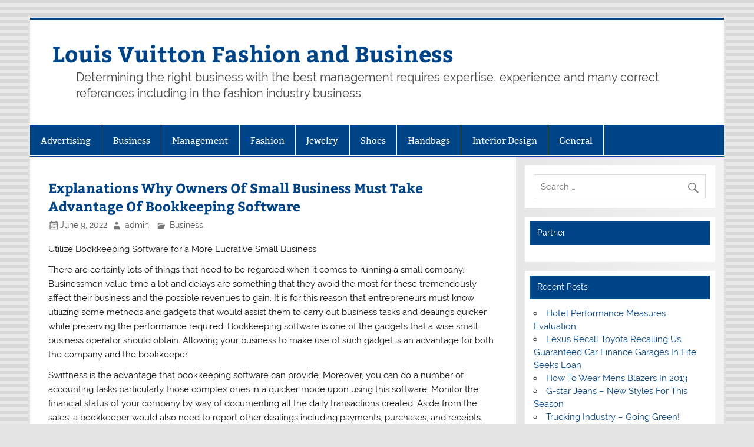

--- FILE ---
content_type: text/html; charset=UTF-8
request_url: https://www.louisvuitton-sac.fr/explanations-why-owners-of-small-business-must-take-advantage-of-bookkeeping-software/
body_size: 8679
content:
<!DOCTYPE html><!-- HTML 5 -->
<html lang="en-US">

<head>
<meta charset="UTF-8" />
<meta name="viewport" content="width=device-width, initial-scale=1">
<link rel="profile" href="https://gmpg.org/xfn/11" />
<link rel="pingback" href="https://www.louisvuitton-sac.fr/xmlrpc.php" />

<title>Explanations Why Owners Of Small Business Must Take Advantage Of Bookkeeping Software &#8211; Louis Vuitton Fashion and Business</title>
<link rel='dns-prefetch' href='//s.w.org' />
<link rel="alternate" type="application/rss+xml" title="Louis Vuitton Fashion and Business &raquo; Feed" href="https://www.louisvuitton-sac.fr/feed/" />
<link rel="alternate" type="application/rss+xml" title="Louis Vuitton Fashion and Business &raquo; Comments Feed" href="https://www.louisvuitton-sac.fr/comments/feed/" />
		<script type="text/javascript">
			window._wpemojiSettings = {"baseUrl":"https:\/\/s.w.org\/images\/core\/emoji\/13.0.0\/72x72\/","ext":".png","svgUrl":"https:\/\/s.w.org\/images\/core\/emoji\/13.0.0\/svg\/","svgExt":".svg","source":{"concatemoji":"https:\/\/www.louisvuitton-sac.fr\/wp-includes\/js\/wp-emoji-release.min.js?ver=5.5.17"}};
			!function(e,a,t){var n,r,o,i=a.createElement("canvas"),p=i.getContext&&i.getContext("2d");function s(e,t){var a=String.fromCharCode;p.clearRect(0,0,i.width,i.height),p.fillText(a.apply(this,e),0,0);e=i.toDataURL();return p.clearRect(0,0,i.width,i.height),p.fillText(a.apply(this,t),0,0),e===i.toDataURL()}function c(e){var t=a.createElement("script");t.src=e,t.defer=t.type="text/javascript",a.getElementsByTagName("head")[0].appendChild(t)}for(o=Array("flag","emoji"),t.supports={everything:!0,everythingExceptFlag:!0},r=0;r<o.length;r++)t.supports[o[r]]=function(e){if(!p||!p.fillText)return!1;switch(p.textBaseline="top",p.font="600 32px Arial",e){case"flag":return s([127987,65039,8205,9895,65039],[127987,65039,8203,9895,65039])?!1:!s([55356,56826,55356,56819],[55356,56826,8203,55356,56819])&&!s([55356,57332,56128,56423,56128,56418,56128,56421,56128,56430,56128,56423,56128,56447],[55356,57332,8203,56128,56423,8203,56128,56418,8203,56128,56421,8203,56128,56430,8203,56128,56423,8203,56128,56447]);case"emoji":return!s([55357,56424,8205,55356,57212],[55357,56424,8203,55356,57212])}return!1}(o[r]),t.supports.everything=t.supports.everything&&t.supports[o[r]],"flag"!==o[r]&&(t.supports.everythingExceptFlag=t.supports.everythingExceptFlag&&t.supports[o[r]]);t.supports.everythingExceptFlag=t.supports.everythingExceptFlag&&!t.supports.flag,t.DOMReady=!1,t.readyCallback=function(){t.DOMReady=!0},t.supports.everything||(n=function(){t.readyCallback()},a.addEventListener?(a.addEventListener("DOMContentLoaded",n,!1),e.addEventListener("load",n,!1)):(e.attachEvent("onload",n),a.attachEvent("onreadystatechange",function(){"complete"===a.readyState&&t.readyCallback()})),(n=t.source||{}).concatemoji?c(n.concatemoji):n.wpemoji&&n.twemoji&&(c(n.twemoji),c(n.wpemoji)))}(window,document,window._wpemojiSettings);
		</script>
		<style type="text/css">
img.wp-smiley,
img.emoji {
	display: inline !important;
	border: none !important;
	box-shadow: none !important;
	height: 1em !important;
	width: 1em !important;
	margin: 0 .07em !important;
	vertical-align: -0.1em !important;
	background: none !important;
	padding: 0 !important;
}
</style>
	<link rel='stylesheet' id='smartline-custom-fonts-css'  href='https://www.louisvuitton-sac.fr/wp-content/themes/smartline-lite/css/custom-fonts.css?ver=20180413' type='text/css' media='all' />
<link rel='stylesheet' id='wp-block-library-css'  href='https://www.louisvuitton-sac.fr/wp-includes/css/dist/block-library/style.min.css?ver=5.5.17' type='text/css' media='all' />
<link rel='stylesheet' id='smartline-lite-stylesheet-css'  href='https://www.louisvuitton-sac.fr/wp-content/themes/smartline-lite/style.css?ver=1.6.8' type='text/css' media='all' />
<link rel='stylesheet' id='genericons-css'  href='https://www.louisvuitton-sac.fr/wp-content/themes/smartline-lite/css/genericons/genericons.css?ver=3.4.1' type='text/css' media='all' />
<link rel='stylesheet' id='themezee-related-posts-css'  href='https://www.louisvuitton-sac.fr/wp-content/themes/smartline-lite/css/themezee-related-posts.css?ver=20160421' type='text/css' media='all' />
<!--[if lt IE 9]>
<script type='text/javascript' src='https://www.louisvuitton-sac.fr/wp-content/themes/smartline-lite/js/html5shiv.min.js?ver=3.7.3' id='html5shiv-js'></script>
<![endif]-->
<script type='text/javascript' src='https://www.louisvuitton-sac.fr/wp-includes/js/jquery/jquery.js?ver=1.12.4-wp' id='jquery-core-js'></script>
<script type='text/javascript' id='smartline-lite-jquery-navigation-js-extra'>
/* <![CDATA[ */
var smartline_menu_title = {"text":"Menu"};
/* ]]> */
</script>
<script type='text/javascript' src='https://www.louisvuitton-sac.fr/wp-content/themes/smartline-lite/js/navigation.js?ver=20210324' id='smartline-lite-jquery-navigation-js'></script>
<link rel="https://api.w.org/" href="https://www.louisvuitton-sac.fr/wp-json/" /><link rel="alternate" type="application/json" href="https://www.louisvuitton-sac.fr/wp-json/wp/v2/posts/13822" /><link rel="EditURI" type="application/rsd+xml" title="RSD" href="https://www.louisvuitton-sac.fr/xmlrpc.php?rsd" />
<link rel="wlwmanifest" type="application/wlwmanifest+xml" href="https://www.louisvuitton-sac.fr/wp-includes/wlwmanifest.xml" /> 
<link rel='prev' title='How To Forecast Fish Farm Business Sales' href='https://www.louisvuitton-sac.fr/how-to-forecast-fish-farm-business-sales/' />
<link rel='next' title='How can I buy a Pair of Wideleg jeans this winter and look great' href='https://www.louisvuitton-sac.fr/how-can-i-buy-a-pair-of-wideleg-jeans-this-winter-and-look-great/' />
<meta name="generator" content="WordPress 5.5.17" />
<link rel="canonical" href="https://www.louisvuitton-sac.fr/explanations-why-owners-of-small-business-must-take-advantage-of-bookkeeping-software/" />
<link rel='shortlink' href='https://www.louisvuitton-sac.fr/?p=13822' />
<link rel="alternate" type="application/json+oembed" href="https://www.louisvuitton-sac.fr/wp-json/oembed/1.0/embed?url=https%3A%2F%2Fwww.louisvuitton-sac.fr%2Fexplanations-why-owners-of-small-business-must-take-advantage-of-bookkeeping-software%2F" />
<link rel="alternate" type="text/xml+oembed" href="https://www.louisvuitton-sac.fr/wp-json/oembed/1.0/embed?url=https%3A%2F%2Fwww.louisvuitton-sac.fr%2Fexplanations-why-owners-of-small-business-must-take-advantage-of-bookkeeping-software%2F&#038;format=xml" />
<!-- MagenetMonetization V: 1.0.29.3--><!-- MagenetMonetization 1 --><!-- MagenetMonetization 1.1 --><style type="text/css" id="custom-background-css">
body.custom-background { background-image: url("https://www.louisvuitton-sac.fr/wp-content/themes/smartline-lite/images/background.png"); background-position: left top; background-size: auto; background-repeat: repeat; background-attachment: scroll; }
</style>
	</head>

<body class="post-template-default single single-post postid-13822 single-format-standard custom-background">

<a class="skip-link screen-reader-text" href="#content">Skip to content</a>

<div id="wrapper" class="hfeed">

	<div id="header-wrap">

		
		<header id="header" class="clearfix" role="banner">

			<div id="logo" class="clearfix">

								
		<p class="site-title"><a href="https://www.louisvuitton-sac.fr/" rel="home">Louis Vuitton Fashion and Business</a></p>

					
			<p class="site-description">Determining the right business with the best management requires expertise, experience and many correct references including in the fashion industry business</p>

		
			</div>

			<div id="header-content" class="clearfix">
							</div>

		</header>

	</div>

	<div id="navi-wrap">

		<nav id="mainnav" class="clearfix" role="navigation">
			<ul id="mainnav-menu" class="main-navigation-menu"><li id="menu-item-35925" class="menu-item menu-item-type-taxonomy menu-item-object-category menu-item-35925"><a href="https://www.louisvuitton-sac.fr/category/advertising/">Advertising</a></li>
<li id="menu-item-35924" class="menu-item menu-item-type-taxonomy menu-item-object-category current-post-ancestor current-menu-parent current-post-parent menu-item-35924"><a href="https://www.louisvuitton-sac.fr/category/business/">Business</a></li>
<li id="menu-item-35926" class="menu-item menu-item-type-taxonomy menu-item-object-category menu-item-35926"><a href="https://www.louisvuitton-sac.fr/category/management/">Management</a></li>
<li id="menu-item-35927" class="menu-item menu-item-type-taxonomy menu-item-object-category menu-item-35927"><a href="https://www.louisvuitton-sac.fr/category/fashion/">Fashion</a></li>
<li id="menu-item-35928" class="menu-item menu-item-type-taxonomy menu-item-object-category menu-item-35928"><a href="https://www.louisvuitton-sac.fr/category/fashion/jewelry/">Jewelry</a></li>
<li id="menu-item-35929" class="menu-item menu-item-type-taxonomy menu-item-object-category menu-item-35929"><a href="https://www.louisvuitton-sac.fr/category/fashion/shoes/">Shoes</a></li>
<li id="menu-item-35930" class="menu-item menu-item-type-taxonomy menu-item-object-category menu-item-35930"><a href="https://www.louisvuitton-sac.fr/category/fashion/handbags/">Handbags</a></li>
<li id="menu-item-35931" class="menu-item menu-item-type-taxonomy menu-item-object-category menu-item-35931"><a href="https://www.louisvuitton-sac.fr/category/fashion/interior-design/">Interior Design</a></li>
<li id="menu-item-35932" class="menu-item menu-item-type-taxonomy menu-item-object-category menu-item-35932"><a href="https://www.louisvuitton-sac.fr/category/general/">General</a></li>
</ul>		</nav>

	</div>

	
	<div id="wrap" class="clearfix">
		
		<section id="content" class="primary" role="main">
		
					
		
	<article id="post-13822" class="post-13822 post type-post status-publish format-standard hentry category-business">
	
		<h1 class="entry-title post-title">Explanations Why Owners Of Small Business Must Take Advantage Of Bookkeeping Software</h1>		
		<div class="entry-meta postmeta"><span class="meta-date"><a href="https://www.louisvuitton-sac.fr/explanations-why-owners-of-small-business-must-take-advantage-of-bookkeeping-software/" title="1:01 am" rel="bookmark"><time class="entry-date published updated" datetime="2022-06-09T01:01:47+00:00">June 9, 2022</time></a></span><span class="meta-author author vcard"> <a class="url fn n" href="https://www.louisvuitton-sac.fr/author/admin/" title="View all posts by admin" rel="author">admin</a></span>
	<span class="meta-category">
		<a href="https://www.louisvuitton-sac.fr/category/business/" rel="category tag">Business</a>	</span>

</div>

		<div class="entry clearfix">
						<p>Utilize Bookkeeping Software for a More Lucrative Small Business</p>
<p> There are certainly lots of things that need to be regarded when it comes to running a small company. Businessmen value time a lot and delays are something that they avoid the most for these tremendously affect their business and the possible revenues to gain. It is for this reason that entrepreneurs must know utilizing some methods and gadgets that would assist them to carry out business tasks and dealings quicker while preserving the performance required. Bookkeeping software is one of the gadgets that a wise small business operator should obtain. Allowing your business to make use of such gadget is an advantage for both the company and the bookkeeper. </p>
<p> Swiftness is the advantage that bookkeeping software can provide. Moreover, you can do a number of accounting tasks particularly those complex ones in a quicker mode upon using this software. Monitor the financial status of your company by way of documenting all the daily transactions created. Aside from the sales, a bookkeeper would also need to report other dealings including payments, purchases, and receipts. Documenting these items by hand may be time intensive and needs you to be precautious. Nonetheless, this isn&#8217;t the case if they are automated; auditing and accounting tasks can be done in no time.</p>
<p> A particular business will operate correctly if there are no errors in the record entry, calculations, auditing, and in some other accounting duties so bookkeeping must be properly accomplished. Identifying and correcting these errors would require the accounting section to conduct an exhaustive review of an enormous amount of information. However, upon opting to use this bookkeeping software, all these faults can be reduced. The records could be restored and checked in a way that is practical and quick in case error is committed inadvertently and this is thanks to the software.</p>
<p> Easy access to financial records is vital for any businesses. In this manner, you will have no sweats in checking all your financial obligations that should be paid and those delinquent payments that should be obtained from the late paying clients. These things will all be possible through the organized and digital method of documenting transactions using the bookkeeping software. Furthermore, viewing of bills, invoices, and other records will be easier. Surely, the company can get complete control over their financial situation while making certain that loss is prevented because of this. </p>
<p> Bookkeepers no longer need to extend their working hours since this bookkeeping software allows them to work more rapidly with productive results. It provides them the convenience in carrying out their daily work given that stress and aggravation that they used to cope with will be lessened. Also, the company can save a lot of money on human resources. Keep in mind that employees are entitled to obtain extra pay if they work past their shift, which means that lessening the requirement for overtime will also minimize the expenditures of the firm. </p>
<p> It is important to remember that this software is provided by various service providers these days. In that perception, small-scaled business owners should be extra attentive in selecting the best bookkeeping software so that they wonAt feel remorse in the end. Nowadays, a great deal of small businesses have engage in the automated procedure and thankfully reap an extraordinary business achievement.</p>
			<!-- <rdf:RDF xmlns:rdf="http://www.w3.org/1999/02/22-rdf-syntax-ns#"
			xmlns:dc="http://purl.org/dc/elements/1.1/"
			xmlns:trackback="http://madskills.com/public/xml/rss/module/trackback/">
		<rdf:Description rdf:about="https://www.louisvuitton-sac.fr/explanations-why-owners-of-small-business-must-take-advantage-of-bookkeeping-software/"
    dc:identifier="https://www.louisvuitton-sac.fr/explanations-why-owners-of-small-business-must-take-advantage-of-bookkeeping-software/"
    dc:title="Explanations Why Owners Of Small Business Must Take Advantage Of Bookkeeping Software"
    trackback:ping="https://www.louisvuitton-sac.fr/explanations-why-owners-of-small-business-must-take-advantage-of-bookkeeping-software/trackback/" />
</rdf:RDF> -->
			<div class="page-links"></div>			
		</div>
		
		<div class="postinfo clearfix"></div>

	</article>			
					
				
		

		
		</section>
		
		<!-- MagenetMonetization 4 -->
	<section id="sidebar" class="secondary clearfix" role="complementary">

		<!-- MagenetMonetization 5 --><aside id="search-2" class="widget widget_search clearfix">
	<form role="search" method="get" class="search-form" action="https://www.louisvuitton-sac.fr/">
		<label>
			<span class="screen-reader-text">Search for:</span>
			<input type="search" class="search-field" placeholder="Search &hellip;" value="" name="s">
		</label>
		<button type="submit" class="search-submit">
			<span class="genericon-search"></span>
		</button>
	</form>

</aside><!-- MagenetMonetization 5 --><aside id="execphp-3" class="widget widget_execphp clearfix"><h3 class="widgettitle"><span>Partner</span></h3>			<div class="execphpwidget"><p><!--BL jkabandon --></p>
</div>
		</aside><!-- MagenetMonetization 5 -->
		<aside id="recent-posts-2" class="widget widget_recent_entries clearfix">
		<h3 class="widgettitle"><span>Recent Posts</span></h3>
		<ul>
											<li>
					<a href="https://www.louisvuitton-sac.fr/hotel-performance-measures-evaluation/">Hotel Performance Measures Evaluation</a>
									</li>
											<li>
					<a href="https://www.louisvuitton-sac.fr/lexus-recall-toyota-recalling-us-guaranteed-car-finance-garages-in-fife-seeks-loan/">Lexus Recall Toyota Recalling Us Guaranteed Car Finance Garages In Fife Seeks Loan</a>
									</li>
											<li>
					<a href="https://www.louisvuitton-sac.fr/how-to-wear-mens-blazers-in-2013-2/">How To Wear Mens Blazers In 2013</a>
									</li>
											<li>
					<a href="https://www.louisvuitton-sac.fr/g-star-jeans-new-styles-for-this-season/">G-star Jeans &#8211; New Styles For This Season</a>
									</li>
											<li>
					<a href="https://www.louisvuitton-sac.fr/trucking-industry-going-green/">Trucking Industry &#8211; Going Green!</a>
									</li>
											<li>
					<a href="https://www.louisvuitton-sac.fr/car-dvd-player-gps-navigation-map-igo-gps-map/">Car Dvd Player Gps Navigation Map Igo Gps Map</a>
									</li>
											<li>
					<a href="https://www.louisvuitton-sac.fr/the-attractive-handmade-wholesale-fashion-jewelry-is-available-in-some-stores/">The attractive handmade Wholesale fashion Jewelry is available in some stores</a>
									</li>
											<li>
					<a href="https://www.louisvuitton-sac.fr/gorgeous-handbag-elevates-female-glamour/">Gorgeous Handbag Elevates Female Glamour</a>
									</li>
											<li>
					<a href="https://www.louisvuitton-sac.fr/cool-men-with-cool-jeans/">Cool Men With Cool Jeans</a>
									</li>
											<li>
					<a href="https://www.louisvuitton-sac.fr/jeans-choose-matching-clothes-and-accessories/">Jeans &#8211; Choose Matching Clothes and Accessories</a>
									</li>
					</ul>

		</aside><!-- MagenetMonetization 5 --><aside id="archives-2" class="widget widget_archive clearfix"><h3 class="widgettitle"><span>Archives</span></h3>		<label class="screen-reader-text" for="archives-dropdown-2">Archives</label>
		<select id="archives-dropdown-2" name="archive-dropdown">
			
			<option value="">Select Month</option>
				<option value='https://www.louisvuitton-sac.fr/2026/01/'> January 2026 </option>
	<option value='https://www.louisvuitton-sac.fr/2025/12/'> December 2025 </option>
	<option value='https://www.louisvuitton-sac.fr/2025/11/'> November 2025 </option>
	<option value='https://www.louisvuitton-sac.fr/2025/10/'> October 2025 </option>
	<option value='https://www.louisvuitton-sac.fr/2025/09/'> September 2025 </option>
	<option value='https://www.louisvuitton-sac.fr/2025/08/'> August 2025 </option>
	<option value='https://www.louisvuitton-sac.fr/2025/07/'> July 2025 </option>
	<option value='https://www.louisvuitton-sac.fr/2025/06/'> June 2025 </option>
	<option value='https://www.louisvuitton-sac.fr/2025/05/'> May 2025 </option>
	<option value='https://www.louisvuitton-sac.fr/2025/04/'> April 2025 </option>
	<option value='https://www.louisvuitton-sac.fr/2025/03/'> March 2025 </option>
	<option value='https://www.louisvuitton-sac.fr/2025/02/'> February 2025 </option>
	<option value='https://www.louisvuitton-sac.fr/2025/01/'> January 2025 </option>
	<option value='https://www.louisvuitton-sac.fr/2024/12/'> December 2024 </option>
	<option value='https://www.louisvuitton-sac.fr/2024/11/'> November 2024 </option>
	<option value='https://www.louisvuitton-sac.fr/2024/10/'> October 2024 </option>
	<option value='https://www.louisvuitton-sac.fr/2024/09/'> September 2024 </option>
	<option value='https://www.louisvuitton-sac.fr/2024/08/'> August 2024 </option>
	<option value='https://www.louisvuitton-sac.fr/2024/07/'> July 2024 </option>
	<option value='https://www.louisvuitton-sac.fr/2024/06/'> June 2024 </option>
	<option value='https://www.louisvuitton-sac.fr/2024/05/'> May 2024 </option>
	<option value='https://www.louisvuitton-sac.fr/2024/04/'> April 2024 </option>
	<option value='https://www.louisvuitton-sac.fr/2024/03/'> March 2024 </option>
	<option value='https://www.louisvuitton-sac.fr/2024/02/'> February 2024 </option>
	<option value='https://www.louisvuitton-sac.fr/2024/01/'> January 2024 </option>
	<option value='https://www.louisvuitton-sac.fr/2023/12/'> December 2023 </option>
	<option value='https://www.louisvuitton-sac.fr/2023/11/'> November 2023 </option>
	<option value='https://www.louisvuitton-sac.fr/2023/10/'> October 2023 </option>
	<option value='https://www.louisvuitton-sac.fr/2023/09/'> September 2023 </option>
	<option value='https://www.louisvuitton-sac.fr/2023/08/'> August 2023 </option>
	<option value='https://www.louisvuitton-sac.fr/2023/07/'> July 2023 </option>
	<option value='https://www.louisvuitton-sac.fr/2023/06/'> June 2023 </option>
	<option value='https://www.louisvuitton-sac.fr/2023/05/'> May 2023 </option>
	<option value='https://www.louisvuitton-sac.fr/2023/04/'> April 2023 </option>
	<option value='https://www.louisvuitton-sac.fr/2023/03/'> March 2023 </option>
	<option value='https://www.louisvuitton-sac.fr/2023/02/'> February 2023 </option>
	<option value='https://www.louisvuitton-sac.fr/2023/01/'> January 2023 </option>
	<option value='https://www.louisvuitton-sac.fr/2022/12/'> December 2022 </option>
	<option value='https://www.louisvuitton-sac.fr/2022/11/'> November 2022 </option>
	<option value='https://www.louisvuitton-sac.fr/2022/10/'> October 2022 </option>
	<option value='https://www.louisvuitton-sac.fr/2022/09/'> September 2022 </option>
	<option value='https://www.louisvuitton-sac.fr/2022/08/'> August 2022 </option>
	<option value='https://www.louisvuitton-sac.fr/2022/07/'> July 2022 </option>
	<option value='https://www.louisvuitton-sac.fr/2022/06/'> June 2022 </option>
	<option value='https://www.louisvuitton-sac.fr/2022/05/'> May 2022 </option>
	<option value='https://www.louisvuitton-sac.fr/2022/04/'> April 2022 </option>
	<option value='https://www.louisvuitton-sac.fr/2022/03/'> March 2022 </option>
	<option value='https://www.louisvuitton-sac.fr/2022/02/'> February 2022 </option>
	<option value='https://www.louisvuitton-sac.fr/2022/01/'> January 2022 </option>
	<option value='https://www.louisvuitton-sac.fr/2021/12/'> December 2021 </option>
	<option value='https://www.louisvuitton-sac.fr/2021/11/'> November 2021 </option>
	<option value='https://www.louisvuitton-sac.fr/2021/10/'> October 2021 </option>
	<option value='https://www.louisvuitton-sac.fr/2021/09/'> September 2021 </option>
	<option value='https://www.louisvuitton-sac.fr/2021/08/'> August 2021 </option>
	<option value='https://www.louisvuitton-sac.fr/2021/07/'> July 2021 </option>
	<option value='https://www.louisvuitton-sac.fr/2021/06/'> June 2021 </option>
	<option value='https://www.louisvuitton-sac.fr/2021/05/'> May 2021 </option>
	<option value='https://www.louisvuitton-sac.fr/2021/04/'> April 2021 </option>
	<option value='https://www.louisvuitton-sac.fr/2021/03/'> March 2021 </option>
	<option value='https://www.louisvuitton-sac.fr/2021/02/'> February 2021 </option>
	<option value='https://www.louisvuitton-sac.fr/2021/01/'> January 2021 </option>
	<option value='https://www.louisvuitton-sac.fr/2020/12/'> December 2020 </option>
	<option value='https://www.louisvuitton-sac.fr/2020/11/'> November 2020 </option>
	<option value='https://www.louisvuitton-sac.fr/2020/10/'> October 2020 </option>
	<option value='https://www.louisvuitton-sac.fr/2020/09/'> September 2020 </option>
	<option value='https://www.louisvuitton-sac.fr/2020/08/'> August 2020 </option>
	<option value='https://www.louisvuitton-sac.fr/2020/07/'> July 2020 </option>
	<option value='https://www.louisvuitton-sac.fr/2020/06/'> June 2020 </option>
	<option value='https://www.louisvuitton-sac.fr/2020/05/'> May 2020 </option>
	<option value='https://www.louisvuitton-sac.fr/2020/04/'> April 2020 </option>
	<option value='https://www.louisvuitton-sac.fr/2020/03/'> March 2020 </option>
	<option value='https://www.louisvuitton-sac.fr/2020/02/'> February 2020 </option>
	<option value='https://www.louisvuitton-sac.fr/2020/01/'> January 2020 </option>
	<option value='https://www.louisvuitton-sac.fr/2019/12/'> December 2019 </option>
	<option value='https://www.louisvuitton-sac.fr/2019/11/'> November 2019 </option>
	<option value='https://www.louisvuitton-sac.fr/2019/10/'> October 2019 </option>
	<option value='https://www.louisvuitton-sac.fr/2019/09/'> September 2019 </option>
	<option value='https://www.louisvuitton-sac.fr/2019/08/'> August 2019 </option>
	<option value='https://www.louisvuitton-sac.fr/2019/07/'> July 2019 </option>
	<option value='https://www.louisvuitton-sac.fr/2019/06/'> June 2019 </option>
	<option value='https://www.louisvuitton-sac.fr/2019/05/'> May 2019 </option>
	<option value='https://www.louisvuitton-sac.fr/2019/04/'> April 2019 </option>
	<option value='https://www.louisvuitton-sac.fr/2019/03/'> March 2019 </option>
	<option value='https://www.louisvuitton-sac.fr/2019/02/'> February 2019 </option>
	<option value='https://www.louisvuitton-sac.fr/2019/01/'> January 2019 </option>
	<option value='https://www.louisvuitton-sac.fr/2018/12/'> December 2018 </option>
	<option value='https://www.louisvuitton-sac.fr/2018/11/'> November 2018 </option>

		</select>

<script type="text/javascript">
/* <![CDATA[ */
(function() {
	var dropdown = document.getElementById( "archives-dropdown-2" );
	function onSelectChange() {
		if ( dropdown.options[ dropdown.selectedIndex ].value !== '' ) {
			document.location.href = this.options[ this.selectedIndex ].value;
		}
	}
	dropdown.onchange = onSelectChange;
})();
/* ]]> */
</script>
			</aside><!-- MagenetMonetization 5 --><aside id="categories-2" class="widget widget_categories clearfix"><h3 class="widgettitle"><span>Categories</span></h3>
			<ul>
					<li class="cat-item cat-item-3"><a href="https://www.louisvuitton-sac.fr/category/advertising/">Advertising</a>
</li>
	<li class="cat-item cat-item-1"><a href="https://www.louisvuitton-sac.fr/category/business/">Business</a>
</li>
	<li class="cat-item cat-item-2"><a href="https://www.louisvuitton-sac.fr/category/business-strategy/">Business Strategy</a>
</li>
	<li class="cat-item cat-item-6"><a href="https://www.louisvuitton-sac.fr/category/car/">Car</a>
</li>
	<li class="cat-item cat-item-653"><a href="https://www.louisvuitton-sac.fr/category/fashion/clothes/">Clothes</a>
</li>
	<li class="cat-item cat-item-657"><a href="https://www.louisvuitton-sac.fr/category/fashion/cosmetics/">Cosmetics</a>
</li>
	<li class="cat-item cat-item-654"><a href="https://www.louisvuitton-sac.fr/category/fashion/dresses/">Dresses</a>
</li>
	<li class="cat-item cat-item-656"><a href="https://www.louisvuitton-sac.fr/category/fashion/hair-style/">Hair Style</a>
</li>
	<li class="cat-item cat-item-655"><a href="https://www.louisvuitton-sac.fr/category/fashion/handbags/">Handbags</a>
</li>
	<li class="cat-item cat-item-4"><a href="https://www.louisvuitton-sac.fr/category/industry/">Industry</a>
</li>
	<li class="cat-item cat-item-652"><a href="https://www.louisvuitton-sac.fr/category/fashion/interior-design/">Interior Design</a>
</li>
	<li class="cat-item cat-item-659"><a href="https://www.louisvuitton-sac.fr/category/fashion/jeans/">Jeans</a>
</li>
	<li class="cat-item cat-item-658"><a href="https://www.louisvuitton-sac.fr/category/fashion/jewelry/">Jewelry</a>
</li>
	<li class="cat-item cat-item-5"><a href="https://www.louisvuitton-sac.fr/category/management/">Management</a>
</li>
	<li class="cat-item cat-item-660"><a href="https://www.louisvuitton-sac.fr/category/fashion/men-fashion/">Men Fashion</a>
</li>
	<li class="cat-item cat-item-661"><a href="https://www.louisvuitton-sac.fr/category/fashion/shoes/">Shoes</a>
</li>
	<li class="cat-item cat-item-662"><a href="https://www.louisvuitton-sac.fr/category/fashion/sunglasses/">Sunglasses</a>
</li>
	<li class="cat-item cat-item-664"><a href="https://www.louisvuitton-sac.fr/category/fashion/wholesale-clothing/">Wholesale Clothing</a>
</li>
	<li class="cat-item cat-item-663"><a href="https://www.louisvuitton-sac.fr/category/fashion/women-fashion/">Women Fashion</a>
</li>
			</ul>

			</aside><!-- MagenetMonetization 5 --><aside id="tag_cloud-2" class="widget widget_tag_cloud clearfix"><h3 class="widgettitle"><span>Tags</span></h3><div class="tagcloud"><a href="https://www.louisvuitton-sac.fr/tag/ad/" class="tag-cloud-link tag-link-1099 tag-link-position-1" style="font-size: 8pt;" aria-label="AD (2 items)">AD</a>
<a href="https://www.louisvuitton-sac.fr/tag/andhra-pradesh/" class="tag-cloud-link tag-link-683 tag-link-position-2" style="font-size: 10pt;" aria-label="Andhra Pradesh (3 items)">Andhra Pradesh</a>
<a href="https://www.louisvuitton-sac.fr/tag/asia/" class="tag-cloud-link tag-link-1093 tag-link-position-3" style="font-size: 10pt;" aria-label="asia (3 items)">asia</a>
<a href="https://www.louisvuitton-sac.fr/tag/australia/" class="tag-cloud-link tag-link-762 tag-link-position-4" style="font-size: 16.666666666667pt;" aria-label="Australia (9 items)">Australia</a>
<a href="https://www.louisvuitton-sac.fr/tag/beijing/" class="tag-cloud-link tag-link-1088 tag-link-position-5" style="font-size: 8pt;" aria-label="Beijing (2 items)">Beijing</a>
<a href="https://www.louisvuitton-sac.fr/tag/bmw/" class="tag-cloud-link tag-link-923 tag-link-position-6" style="font-size: 10pt;" aria-label="BMW (3 items)">BMW</a>
<a href="https://www.louisvuitton-sac.fr/tag/canada/" class="tag-cloud-link tag-link-933 tag-link-position-7" style="font-size: 10pt;" aria-label="Canada (3 items)">Canada</a>
<a href="https://www.louisvuitton-sac.fr/tag/cctv/" class="tag-cloud-link tag-link-1152 tag-link-position-8" style="font-size: 10pt;" aria-label="CCTV (3 items)">CCTV</a>
<a href="https://www.louisvuitton-sac.fr/tag/china/" class="tag-cloud-link tag-link-668 tag-link-position-9" style="font-size: 20pt;" aria-label="China (15 items)">China</a>
<a href="https://www.louisvuitton-sac.fr/tag/crm/" class="tag-cloud-link tag-link-961 tag-link-position-10" style="font-size: 10pt;" aria-label="CRM (3 items)">CRM</a>
<a href="https://www.louisvuitton-sac.fr/tag/dvd/" class="tag-cloud-link tag-link-863 tag-link-position-11" style="font-size: 11.666666666667pt;" aria-label="DVD (4 items)">DVD</a>
<a href="https://www.louisvuitton-sac.fr/tag/erp/" class="tag-cloud-link tag-link-793 tag-link-position-12" style="font-size: 8pt;" aria-label="ERP (2 items)">ERP</a>
<a href="https://www.louisvuitton-sac.fr/tag/europe/" class="tag-cloud-link tag-link-836 tag-link-position-13" style="font-size: 16.666666666667pt;" aria-label="Europe (9 items)">Europe</a>
<a href="https://www.louisvuitton-sac.fr/tag/france/" class="tag-cloud-link tag-link-693 tag-link-position-14" style="font-size: 10pt;" aria-label="France (3 items)">France</a>
<a href="https://www.louisvuitton-sac.fr/tag/free/" class="tag-cloud-link tag-link-1059 tag-link-position-15" style="font-size: 8pt;" aria-label="FREE (2 items)">FREE</a>
<a href="https://www.louisvuitton-sac.fr/tag/germany/" class="tag-cloud-link tag-link-1028 tag-link-position-16" style="font-size: 8pt;" aria-label="Germany (2 items)">Germany</a>
<a href="https://www.louisvuitton-sac.fr/tag/gps/" class="tag-cloud-link tag-link-1012 tag-link-position-17" style="font-size: 11.666666666667pt;" aria-label="GPS (4 items)">GPS</a>
<a href="https://www.louisvuitton-sac.fr/tag/greece/" class="tag-cloud-link tag-link-824 tag-link-position-18" style="font-size: 8pt;" aria-label="Greece (2 items)">Greece</a>
<a href="https://www.louisvuitton-sac.fr/tag/hong-kong/" class="tag-cloud-link tag-link-835 tag-link-position-19" style="font-size: 8pt;" aria-label="Hong Kong (2 items)">Hong Kong</a>
<a href="https://www.louisvuitton-sac.fr/tag/hp/" class="tag-cloud-link tag-link-814 tag-link-position-20" style="font-size: 11.666666666667pt;" aria-label="HP (4 items)">HP</a>
<a href="https://www.louisvuitton-sac.fr/tag/india/" class="tag-cloud-link tag-link-684 tag-link-position-21" style="font-size: 22pt;" aria-label="India (20 items)">India</a>
<a href="https://www.louisvuitton-sac.fr/tag/it/" class="tag-cloud-link tag-link-775 tag-link-position-22" style="font-size: 14.166666666667pt;" aria-label="IT (6 items)">IT</a>
<a href="https://www.louisvuitton-sac.fr/tag/italy/" class="tag-cloud-link tag-link-694 tag-link-position-23" style="font-size: 11.666666666667pt;" aria-label="Italy (4 items)">Italy</a>
<a href="https://www.louisvuitton-sac.fr/tag/itil/" class="tag-cloud-link tag-link-1114 tag-link-position-24" style="font-size: 11.666666666667pt;" aria-label="ITIL (4 items)">ITIL</a>
<a href="https://www.louisvuitton-sac.fr/tag/japan/" class="tag-cloud-link tag-link-837 tag-link-position-25" style="font-size: 14.166666666667pt;" aria-label="Japan (6 items)">Japan</a>
<a href="https://www.louisvuitton-sac.fr/tag/las-vegas/" class="tag-cloud-link tag-link-1069 tag-link-position-26" style="font-size: 8pt;" aria-label="Las Vegas (2 items)">Las Vegas</a>
<a href="https://www.louisvuitton-sac.fr/tag/led/" class="tag-cloud-link tag-link-713 tag-link-position-27" style="font-size: 10pt;" aria-label="LED (3 items)">LED</a>
<a href="https://www.louisvuitton-sac.fr/tag/london/" class="tag-cloud-link tag-link-755 tag-link-position-28" style="font-size: 14.166666666667pt;" aria-label="London (6 items)">London</a>
<a href="https://www.louisvuitton-sac.fr/tag/malaysia/" class="tag-cloud-link tag-link-1031 tag-link-position-29" style="font-size: 8pt;" aria-label="Malaysia (2 items)">Malaysia</a>
<a href="https://www.louisvuitton-sac.fr/tag/mbt/" class="tag-cloud-link tag-link-777 tag-link-position-30" style="font-size: 8pt;" aria-label="MBT (2 items)">MBT</a>
<a href="https://www.louisvuitton-sac.fr/tag/mlm/" class="tag-cloud-link tag-link-776 tag-link-position-31" style="font-size: 13pt;" aria-label="MLM (5 items)">MLM</a>
<a href="https://www.louisvuitton-sac.fr/tag/mot/" class="tag-cloud-link tag-link-1346 tag-link-position-32" style="font-size: 8pt;" aria-label="MOT (2 items)">MOT</a>
<a href="https://www.louisvuitton-sac.fr/tag/philippines/" class="tag-cloud-link tag-link-759 tag-link-position-33" style="font-size: 10pt;" aria-label="Philippines (3 items)">Philippines</a>
<a href="https://www.louisvuitton-sac.fr/tag/ppc/" class="tag-cloud-link tag-link-1106 tag-link-position-34" style="font-size: 10pt;" aria-label="PPC (3 items)">PPC</a>
<a href="https://www.louisvuitton-sac.fr/tag/seo/" class="tag-cloud-link tag-link-722 tag-link-position-35" style="font-size: 13pt;" aria-label="SEO (5 items)">SEO</a>
<a href="https://www.louisvuitton-sac.fr/tag/sienna-miller/" class="tag-cloud-link tag-link-1095 tag-link-position-36" style="font-size: 8pt;" aria-label="Sienna Miller (2 items)">Sienna Miller</a>
<a href="https://www.louisvuitton-sac.fr/tag/singapore/" class="tag-cloud-link tag-link-761 tag-link-position-37" style="font-size: 13pt;" aria-label="Singapore (5 items)">Singapore</a>
<a href="https://www.louisvuitton-sac.fr/tag/suv/" class="tag-cloud-link tag-link-1227 tag-link-position-38" style="font-size: 10pt;" aria-label="SUV (3 items)">SUV</a>
<a href="https://www.louisvuitton-sac.fr/tag/swot/" class="tag-cloud-link tag-link-763 tag-link-position-39" style="font-size: 10pt;" aria-label="SWOT (3 items)">SWOT</a>
<a href="https://www.louisvuitton-sac.fr/tag/tv/" class="tag-cloud-link tag-link-820 tag-link-position-40" style="font-size: 15pt;" aria-label="TV (7 items)">TV</a>
<a href="https://www.louisvuitton-sac.fr/tag/uk/" class="tag-cloud-link tag-link-704 tag-link-position-41" style="font-size: 19.166666666667pt;" aria-label="UK (13 items)">UK</a>
<a href="https://www.louisvuitton-sac.fr/tag/united-states/" class="tag-cloud-link tag-link-708 tag-link-position-42" style="font-size: 19.166666666667pt;" aria-label="United States (13 items)">United States</a>
<a href="https://www.louisvuitton-sac.fr/tag/us/" class="tag-cloud-link tag-link-838 tag-link-position-43" style="font-size: 14.166666666667pt;" aria-label="US (6 items)">US</a>
<a href="https://www.louisvuitton-sac.fr/tag/usa/" class="tag-cloud-link tag-link-715 tag-link-position-44" style="font-size: 15.833333333333pt;" aria-label="USA (8 items)">USA</a>
<a href="https://www.louisvuitton-sac.fr/tag/uv/" class="tag-cloud-link tag-link-679 tag-link-position-45" style="font-size: 13pt;" aria-label="UV (5 items)">UV</a></div>
</aside><!-- MagenetMonetization 5 --><aside id="media_image-2" class="widget widget_media_image clearfix"><h3 class="widgettitle"><span>Advertisement</span></h3><a href="https://www.louisvuitton-sac.fr/contact-us/"><img class="image " src="https://images.creatopy.com/public/templates/gallery/img/bxn8raflk/Make-Shopping-Easier-Drop-Store.jpg" alt="Louis Vuitton Fashion and Business" width="160" height="600" /></a></aside>
	</section>
	</div>
	
<!-- wmm d -->
	
	<footer id="footer" class="clearfix" role="contentinfo">

		
		<nav id="footernav" class="clearfix" role="navigation">
			<ul id="footernav-menu" class="menu"><li id="menu-item-35933" class="menu-item menu-item-type-post_type menu-item-object-page menu-item-35933"><a href="https://www.louisvuitton-sac.fr/contact-us/">CONTACT US</a></li>
<li id="menu-item-35934" class="menu-item menu-item-type-post_type menu-item-object-page menu-item-35934"><a href="https://www.louisvuitton-sac.fr/disclosure/">DISCLOSURE</a></li>
<li id="menu-item-35935" class="menu-item menu-item-type-post_type menu-item-object-page menu-item-privacy-policy menu-item-35935"><a href="https://www.louisvuitton-sac.fr/privacy-policy/">Privacy Policy</a></li>
<li id="menu-item-35936" class="menu-item menu-item-type-post_type menu-item-object-page menu-item-35936"><a href="https://www.louisvuitton-sac.fr/sitemap/">Sitemap</a></li>
</ul>		</nav>

		
		<div id="footer-text">

			
	<span class="credit-link">
		WordPress Theme: Smartline by ThemeZee.	</span>


		</div>

	</footer>

</div><!-- end #wrapper -->

<script type='text/javascript' src='https://www.louisvuitton-sac.fr/wp-includes/js/wp-embed.min.js?ver=5.5.17' id='wp-embed-js'></script>
<div class="mads-block"></div><script defer src="https://static.cloudflareinsights.com/beacon.min.js/vcd15cbe7772f49c399c6a5babf22c1241717689176015" integrity="sha512-ZpsOmlRQV6y907TI0dKBHq9Md29nnaEIPlkf84rnaERnq6zvWvPUqr2ft8M1aS28oN72PdrCzSjY4U6VaAw1EQ==" data-cf-beacon='{"version":"2024.11.0","token":"a39126fc299244a89e065aa17685260c","r":1,"server_timing":{"name":{"cfCacheStatus":true,"cfEdge":true,"cfExtPri":true,"cfL4":true,"cfOrigin":true,"cfSpeedBrain":true},"location_startswith":null}}' crossorigin="anonymous"></script>
</body>
</html>
<div class="mads-block"></div>